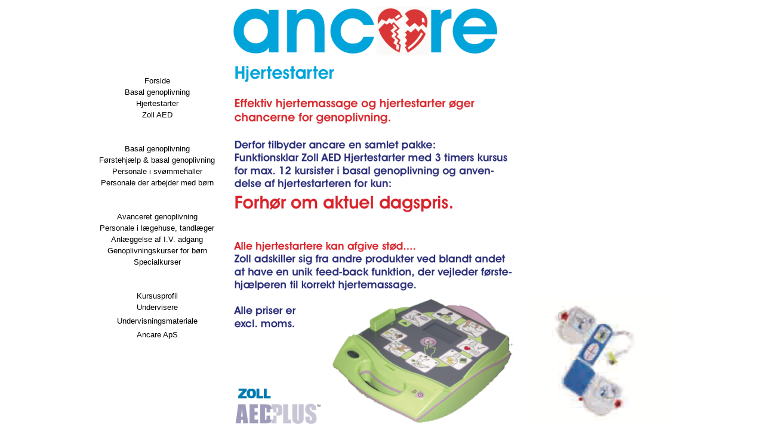

--- FILE ---
content_type: text/html
request_url: http://www.ancare.dk/hjertestarter.html
body_size: 1077
content:
<!DOCTYPE html PUBLIC "-//W3C//DTD XHTML 1.0 Transitional//EN" "http://www.w3.org/TR/xhtml1/DTD/xhtml1-transitional.dtd">
<html xmlns="http://www.w3.org/1999/xhtml">

<head>
<meta content="da" http-equiv="Content-Language" />
<meta content="text/html; charset=utf-8" http-equiv="Content-Type" />
<title>Ancare.dk</title>
<style type="text/css">
.auto-style1 {
	text-align: center;
}
.auto-style4 {
	text-align: left;
	font-family: Verdana, Geneva, Tahoma, sans-serif;
}
.auto-style5 {
	text-decoration: none;
}
.auto-style9 {
	vertical-align: top;
}
.auto-style12 {
	font-family: Verdana, Geneva, Tahoma, sans-serif;
	color: #000000;
	font-size: small;
}
.auto-style15 {
	font-family: Verdana, Geneva, Tahoma, sans-serif;
	font-size: small;
}
.auto-style16 {
	color: #000000;
	font-size: small;
}
.auto-style18 {
	color: #000000;
}
</style>
</head>

<body>

<table align="center" style="width: 1000px">
	<tr>
		<td class="auto-style1">
		<img alt="" height="85" src="ancare/top.png" width="1000" /></td>
	</tr>
	<tr>
		<td>
		<table style="width: 100%">
			<tr>
				<td class="auto-style1" style="width: 220px" valign="top">
				<table style="width: 240px">
					<tr>
						<td class="auto-style4">&nbsp;</td>
					</tr>
					<tr>
						<td class="auto-style12">
						<a class="auto-style5" href="index.html">
						<span class="auto-style16">Forside</span></a></td>
					</tr>
					<tr>
						<td class="auto-style12">
						<a class="auto-style5" href="basal.html">
						<span class="auto-style18">Basal<strong> </strong>genoplivning</span></a></td>
					</tr>
					<tr>
						<td class="auto-style12">
						<a class="auto-style5" href="hjertestarter.html">
						<span class="auto-style18">Hjertestarter</span></a></td>
					</tr>
					<tr>
						<td class="auto-style12">
						<a class="auto-style5" href="zoll-aed.html">
						<span class="auto-style18">Zoll AED</span></a></td>
					</tr>
					<tr>
						<td class="auto-style12">&nbsp;</td>
					</tr>
					<tr>
						<td class="auto-style12">&nbsp;</td>
					</tr>
					<tr>
						<td class="auto-style12">
						<a class="auto-style5" href="basal-genoplivning.html">
						<span class="auto-style18">Basal<strong> </strong>genoplivning</span></a></td>
					</tr>
					<tr>
						<td class="auto-style12">
						<a class="auto-style5" href="foerstehjaelp-basal-genoplivning.html">
						<span class="auto-style18">Førstehjælp &amp; basal genoplivning</span></a></td>
					</tr>
					<tr>
						<td class="auto-style12">
						<a class="auto-style5" href="personale-i-svoemehaller.html">
						<span class="auto-style18">Personale i svømmehaller</span></a></td>
					</tr>
					<tr>
						<td class="auto-style12">
						<a class="auto-style5" href="personale-der-arbejder-med-boern.html">
						<span class="auto-style18">Personale der arbejder med børn</span></a></td>
					</tr>
					<tr>
						<td class="auto-style12">
						&nbsp;</td>
					</tr>
					<tr>
						<td class="auto-style12">&nbsp;</td>
					</tr>
					<tr>
						<td class="auto-style12">
						<a class="auto-style5" href="avanceret-genoplivning.html">
						<span class="auto-style18">Avanceret genoplivning</span></a></td>
					</tr>
					<tr>
						<td class="auto-style12">
						<a class="auto-style5" href="personale-i-laegehuse-tandlaeger.html">
						<span class="auto-style18">Personale i lægehuse, tandlæger</span></a></td>
					</tr>
					<tr>
						<td class="auto-style12">
						<a class="auto-style5" href="anlaeggelse.html">
						<span class="auto-style18">Anlæggelse af I.V. 
						adgang</span></a></td>
					</tr>
					<tr>
						<td class="auto-style12">
						<a class="auto-style5" href="genoplivningskurser-for-boern.html">
						<span class="auto-style18">Genoplivningskurser for børn</span></a></td>
					</tr>
					<tr>
						<td class="auto-style12">
						<a class="auto-style5" href="specialkurser.html">
						<span class="auto-style18">Specialkurser</span></a></td>
					</tr>
					<tr>
						<td class="auto-style12">&nbsp;</td>
					</tr>
					<tr>
						<td class="auto-style12">&nbsp;</td>
					</tr>
					<tr>
						<td class="auto-style12">
						<a class="auto-style5" href="kursusprofil.html">
						<span class="auto-style18">Kursusprofil</span></a></td>
					</tr>
					<tr>
						<td class="auto-style12">
						<a class="auto-style5" href="undervisere.html">
						<span class="auto-style18">Undervisere</span></a></td>
					</tr>
					<tr>
						<td class="auto-style12" style="height: 23px">
						<a class="auto-style5" href="undervisningsmateriale.html">
						<span class="auto-style18">Undervisningsmateriale</span></a></td>
					</tr>
					<tr>
						<td class="auto-style12">
						<a class="auto-style5" href="ancare-aps.html">
						<span class="auto-style18">Ancare ApS</span></a></td>
					</tr>
					<tr>
						<td class="auto-style12">&nbsp;</td>
					</tr>
					<tr>
						<td class="auto-style12">&nbsp;</td>
					</tr>
					<tr>
						<td class="auto-style12">
						&nbsp;</td>
					</tr>
					<tr>
						<td class="auto-style12">
						&nbsp;</td>
					</tr>
					</table>
				<br />
				<br />
				</td>
				<td class="auto-style1" valign="top">
				<img alt="" height="644" src="ancare/hjerte.png" width="750" class="auto-style9" /></td>
			</tr>
		</table>
		</td>
	</tr>
</table>

</body>

</html>
